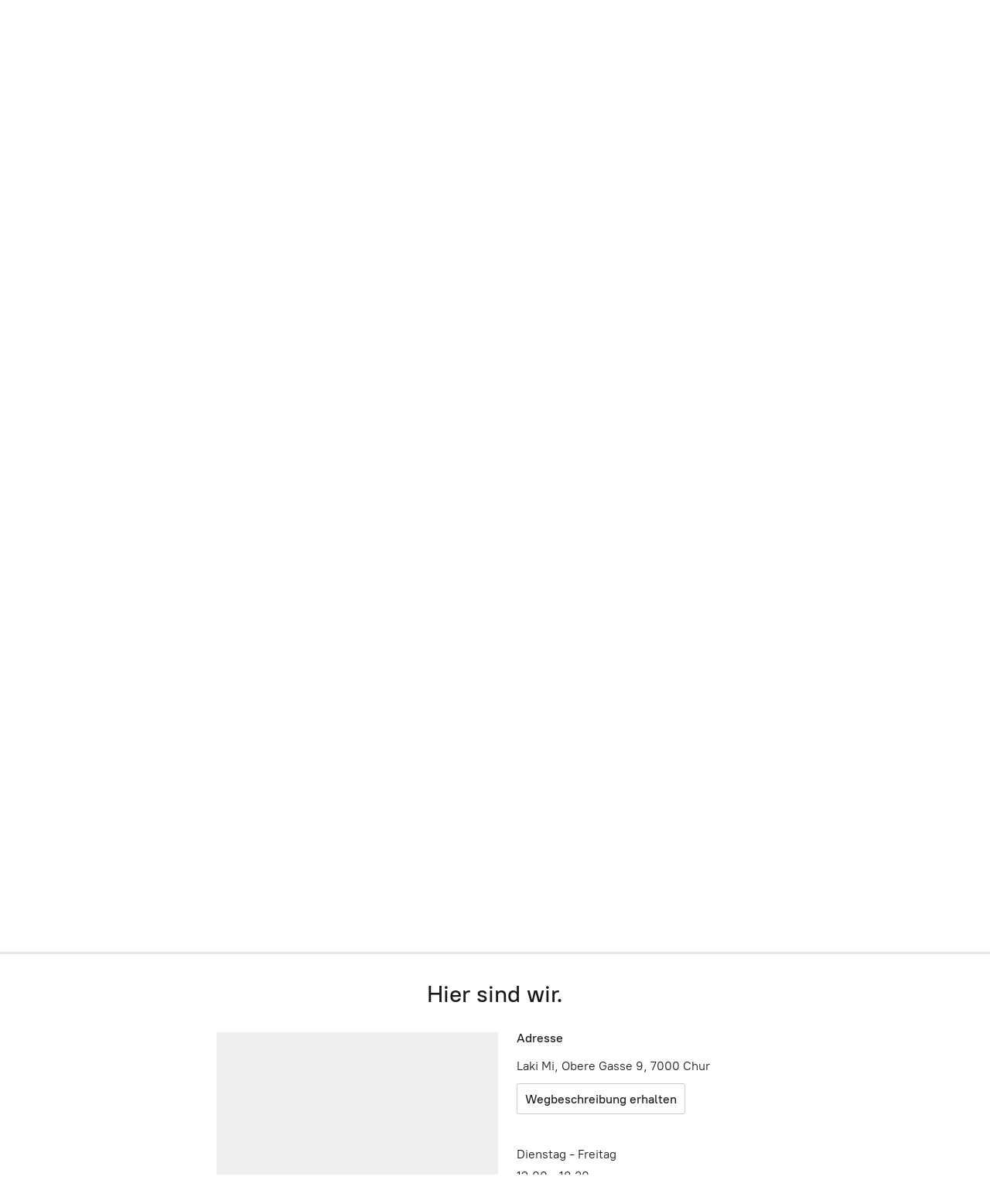

--- FILE ---
content_type: application/javascript;charset=utf-8
request_url: https://app.mycommerce.shop/categories.js?ownerid=26677045&jsonp=menu.fill
body_size: 433
content:
menu.fill([{"id":47917044,"name":"FLASCHEN","nameForUrl":"FLASCHEN","link":"#!/FLASCHEN/c/47917044","slug":"flaschen","dataLevel":1,"sub":null},{"id":48087545,"name":"PORTEMONNAIES","nameForUrl":"PORTEMONNAIES","link":"#!/PORTEMONNAIES/c/48087545","slug":"portemonnaies","dataLevel":1,"sub":null},{"id":48085622,"name":"GÜRTEL","nameForUrl":"GÜRTEL","link":"#!/GÜRTEL/c/48085622","slug":"gurtel","dataLevel":1,"sub":null},{"id":47510225,"name":"TASCHEN & RUCKSÄCKE","nameForUrl":"TASCHEN & RUCKSÄCKE","link":"#!/TASCHEN-&-RUCKSÄCKE/c/47510225","slug":"taschen--rucksacke","dataLevel":1,"sub":null},{"id":48090460,"name":"MESSER","nameForUrl":"MESSER","link":"#!/MESSER/c/48090460","slug":"messer","dataLevel":1,"sub":null},{"id":48085625,"name":"GUTSCHEINE","nameForUrl":"GUTSCHEINE","link":"#!/GUTSCHEINE/c/48085625","slug":"gutscheine","dataLevel":1,"sub":null},{"id":162801590,"name":"NECESSAIRES","nameForUrl":"NECESSAIRES","link":"#!/NECESSAIRES/c/162801590","slug":"necessaires","dataLevel":1,"sub":null},{"id":162801679,"name":"NOTIZBÜCHER","nameForUrl":"NOTIZBÜCHER","link":"#!/NOTIZBÜCHER/c/162801679","slug":"notizbucher","dataLevel":1,"sub":null}]);
